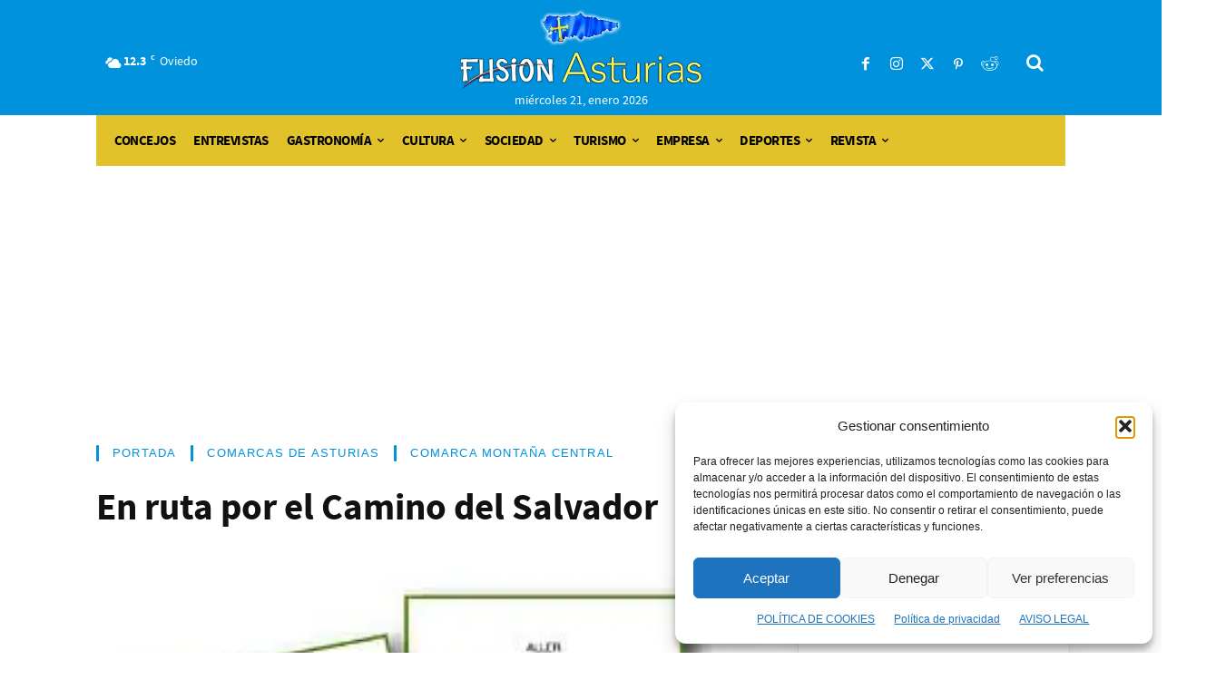

--- FILE ---
content_type: text/css
request_url: https://fusionasturias.com/wp-content/cache/background-css/1/fusionasturias.com/wp-content/cache/min/1/wp-includes/js/imgareaselect/imgareaselect.css?ver=1768924558&wpr_t=1769000845
body_size: -76
content:
.imgareaselect-border1{background:var(--wpr-bg-ff79d61b-cd65-4d19-965a-85068587c2a8) repeat-y left top}.imgareaselect-border2{background:var(--wpr-bg-c521cca8-42c8-4744-934d-46bb21e3bd4c) repeat-x left top}.imgareaselect-border3{background:var(--wpr-bg-424bbc13-baa1-4a7b-a384-e17aeed4a8f7) repeat-y right top}.imgareaselect-border4{background:var(--wpr-bg-821ab460-3894-4527-8c5b-85513368ec21) repeat-x left bottom}.imgareaselect-border1,.imgareaselect-border2,.imgareaselect-border3,.imgareaselect-border4{filter:alpha(opacity=50);opacity:.5}.imgareaselect-handle{background-color:#fff;border:solid 1px #000;filter:alpha(opacity=50);opacity:.5}.imgareaselect-outer{background-color:#000;filter:alpha(opacity=50);opacity:.5}

--- FILE ---
content_type: text/css
request_url: https://fusionasturias.com/wp-content/cache/min/1/wp-content/plugins/lectura-entradas-webspeech/lectura-entradas.css?ver=1768924566
body_size: 5582
content:
#td-outer-wrap{overflow:visible!important}.fa-reading-wrapper::after{content:"";display:table;clear:both}.fa-reading-sidebar,.fa-reading-content{float:none!important}.fa-reading-wrapper{display:block;width:100%;box-sizing:border-box}.fa-reading-sidebar{display:none}.fa-reading-content{display:block;width:100%}.fa-reading-sidebar>p,.fa-reading-sidebar>br,.fa-reading-toolbar>p,.fa-reading-toolbar>br,.fa-reading-toolbar p,.fa-reading-toolbar br{display:none!important;height:0!important;margin:0!important;padding:0!important}@media (min-width:992px){.fa-reading-wrapper{display:grid!important;grid-template-columns:70px 1fr!important;gap:16px!important;min-height:200px;width:100%!important;max-width:100%!important}.fa-reading-wrapper>*{float:none!important}.fa-reading-sidebar{display:block!important;position:relative;grid-column:1!important;grid-row:1!important;width:70px!important;min-width:70px!important;max-width:70px!important}.fa-reading-content{grid-column:2!important;grid-row:1!important;min-width:0!important;width:100%!important}.td-post-content .fa-reading-wrapper,.tdb-block-inner .fa-reading-wrapper,article .fa-reading-wrapper{display:grid!important;grid-template-columns:70px 1fr!important}.fa-reading-toolbar{position:sticky;top:120px;display:flex;flex-direction:column;gap:6px;align-items:center;width:70px;z-index:100;height:auto!important;flex-shrink:0;flex-grow:0}}.fa-rt-btn{display:flex;flex-direction:column;align-items:center;justify-content:center;width:66px;min-height:52px;max-height:58px;padding:8px 6px;flex-shrink:0;flex-grow:0;border-radius:6px;border:1px solid #CDE7F8;background-color:#E9F5FD;box-shadow:0 2px 6px rgba(0,0,0,.04);font-family:-apple-system,BlinkMacSystemFont,"Segoe UI",Roboto,sans-serif;font-size:10px;font-weight:500;line-height:1.3;letter-spacing:.01em;cursor:pointer;transition:all 0.2s ease}.fa-rt-btn-icon{font-size:18px;margin-bottom:3px}.fa-rt-btn-label{font-size:10px;white-space:nowrap;text-transform:uppercase;letter-spacing:.03em}.fa-rt-btn:hover{border-color:#0092DD;background-color:#fff;transform:translateY(-2px);box-shadow:0 4px 12px rgba(0,146,221,.2)}.fa-rt-btn:focus-visible{outline:none;border-color:#0092DD;background-color:#fff;box-shadow:0 0 0 3px rgba(0,146,221,.25)}.fa-rt-btn.is-active{border-color:#0092DD;background-color:#0092DD}.fa-reading-toolbar-mobile{display:flex;margin-bottom:20px;padding:10px 8px;gap:4px;justify-content:center;flex-wrap:wrap;background:#fff;border-radius:6px;border:1px solid #CDE7F8;box-shadow:0 2px 8px rgba(0,0,0,.06)}@media (min-width:992px){.fa-reading-toolbar-mobile{display:none!important}}.fa-reading-toolbar-mobile .fa-rt-btn{flex-direction:column;width:60px;min-height:50px;padding:6px 4px;gap:2px;border-radius:6px}.fa-reading-toolbar-mobile .fa-rt-btn-icon{margin-bottom:0;margin-right:0;font-size:16px}.fa-reading-toolbar-mobile .fa-rt-btn-label{font-size:9px;text-transform:uppercase;letter-spacing:.02em}.fa-reading-backdrop{position:fixed;inset:0;background:rgba(15,23,42,.4);backdrop-filter:blur(2px);z-index:9990;opacity:0;pointer-events:none;transition:opacity 0.2s ease}.fa-reading-backdrop.is-visible{opacity:1;pointer-events:auto}.fa-reading-modal{position:fixed;inset:0;padding:100px 16px 40px;display:flex;align-items:flex-start;justify-content:center;z-index:9995;opacity:0;pointer-events:none;transform:translateY(12px);transition:opacity 0.2s ease,transform 0.2s ease}.fa-reading-modal.is-visible{opacity:1;pointer-events:auto;transform:translateY(0)}.fa-reading-modal__inner{max-width:380px;width:100%;background:#fff;border-radius:12px;box-shadow:0 20px 50px rgba(0,0,0,.18);overflow:hidden}.fa-reading-modal__header{display:flex;align-items:center;justify-content:space-between;padding:18px 20px;border-bottom:1px solid #f0f4f8}.fa-reading-modal__header h2{margin:0;font-size:17px;font-weight:600;color:#1e293b;letter-spacing:-.01em}.fa-reading-modal__close{width:32px;height:32px;display:flex;align-items:center;justify-content:center;border:none;background:#f1f5f9;border-radius:50%;font-size:20px;line-height:1;cursor:pointer;color:#64748b;transition:all 0.15s ease}.fa-reading-modal__close:hover{background:#e2e8f0;color:#1e293b}.fa-reading-modal__body{padding:12px 16px 16px}.fa-font-option{width:100%;padding:14px 20px;border:none;border-radius:6px;margin:4px 0;background:#f8fafc;display:flex;align-items:center;justify-content:space-between;cursor:pointer;font-size:14px;color:#374151;transition:all 0.15s ease}.fa-font-option:hover{background:#0092DD;color:#fff;transform:translateX(4px)}.fa-font-option:hover .fa-font-option-label{color:#fff}.fa-font-option:hover .fa-font-option-label::before{background:#fff;color:#0092DD}.fa-font-option:hover .fa-font-option-selected{color:#fff}.fa-font-option-label{display:inline-flex;align-items:center;gap:12px}.fa-font-option[data-fa-font-size="default"] .fa-font-option-label::before{content:"A";display:inline-flex;align-items:center;justify-content:center;width:32px;height:32px;font-weight:700;font-size:13px;color:#64748b;background:#e2e8f0;border-radius:6px}.fa-font-option[data-fa-font-size="md"] .fa-font-option-label::before{content:"A";display:inline-flex;align-items:center;justify-content:center;width:32px;height:32px;font-weight:700;font-size:15px;color:#64748b;background:#e2e8f0;border-radius:6px}.fa-font-option[data-fa-font-size="lg"] .fa-font-option-label::before{content:"A";display:inline-flex;align-items:center;justify-content:center;width:32px;height:32px;font-weight:700;font-size:17px;color:#64748b;background:#e2e8f0;border-radius:6px}.fa-font-option[data-fa-font-size="xl"] .fa-font-option-label::before{content:"A";display:inline-flex;align-items:center;justify-content:center;width:32px;height:32px;font-weight:700;font-size:19px;color:#64748b;background:#e2e8f0;border-radius:6px}.fa-font-option-selected{font-size:11px;color:#0092DD;font-weight:600;text-transform:uppercase;letter-spacing:.03em;opacity:0;transition:opacity 0.15s ease}.fa-font-option.is-active{background:#E9F5FD}.fa-font-option.is-active .fa-font-option-label::before{background:#0092DD;color:#fff}.fa-font-option.is-active .fa-font-option-selected{opacity:1}.fa-font-option.is-active:hover{background:#0092DD}.fa-font-option.is-active:hover .fa-font-option-label{color:#fff}.fa-font-option.is-active:hover .fa-font-option-label::before{background:#fff;color:#0092DD}.fa-font-option.is-active:hover .fa-font-option-selected{color:#fff}.fa-share-option{width:100%;padding:14px 20px;border:none;border-radius:6px;margin:4px 0;background:#f8fafc;display:flex;align-items:center;gap:14px;cursor:pointer;font-size:15px;font-weight:500;color:#1e293b;transition:all 0.15s ease}.fa-share-option:hover{background:#E9F5FD;transform:translateX(4px)}.fa-share-option::before{display:inline-flex;align-items:center;justify-content:center;width:24px;height:24px;font-size:18px;flex-shrink:0}.fa-share-option[data-fa-share="whatsapp"]::before{content:"";background:#25D366;border-radius:50%;background-image:url("data:image/svg+xml,%3Csvg xmlns='http://www.w3.org/2000/svg' viewBox='0 0 24 24' fill='white'%3E%3Cpath d='M17.472 14.382c-.297-.149-1.758-.867-2.03-.967-.273-.099-.471-.148-.67.15-.197.297-.767.966-.94 1.164-.173.199-.347.223-.644.075-.297-.15-1.255-.463-2.39-1.475-.883-.788-1.48-1.761-1.653-2.059-.173-.297-.018-.458.13-.606.134-.133.298-.347.446-.52.149-.174.198-.298.298-.497.099-.198.05-.371-.025-.52-.075-.149-.669-1.612-.916-2.207-.242-.579-.487-.5-.669-.51-.173-.008-.371-.01-.57-.01-.198 0-.52.074-.792.372-.272.297-1.04 1.016-1.04 2.479 0 1.462 1.065 2.875 1.213 3.074.149.198 2.096 3.2 5.077 4.487.709.306 1.262.489 1.694.625.712.227 1.36.195 1.871.118.571-.085 1.758-.719 2.006-1.413.248-.694.248-1.289.173-1.413-.074-.124-.272-.198-.57-.347m-5.421 7.403h-.004a9.87 9.87 0 01-5.031-1.378l-.361-.214-3.741.982.998-3.648-.235-.374a9.86 9.86 0 01-1.51-5.26c.001-5.45 4.436-9.884 9.888-9.884 2.64 0 5.122 1.03 6.988 2.898a9.825 9.825 0 012.893 6.994c-.003 5.45-4.437 9.884-9.885 9.884m8.413-18.297A11.815 11.815 0 0012.05 0C5.495 0 .16 5.335.157 11.892c0 2.096.547 4.142 1.588 5.945L.057 24l6.305-1.654a11.882 11.882 0 005.683 1.448h.005c6.554 0 11.89-5.335 11.893-11.893a11.821 11.821 0 00-3.48-8.413z'/%3E%3C/svg%3E");background-size:14px;background-repeat:no-repeat;background-position:center}.fa-share-option[data-fa-share="telegram"]::before{content:"";background:#08c;border-radius:50%;background-image:url("data:image/svg+xml,%3Csvg xmlns='http://www.w3.org/2000/svg' viewBox='0 0 24 24' fill='white'%3E%3Cpath d='M11.944 0A12 12 0 0 0 0 12a12 12 0 0 0 12 12 12 12 0 0 0 12-12A12 12 0 0 0 12 0a12 12 0 0 0-.056 0zm4.962 7.224c.1-.002.321.023.465.14a.506.506 0 0 1 .171.325c.016.093.036.306.02.472-.18 1.898-.962 6.502-1.36 8.627-.168.9-.499 1.201-.82 1.23-.696.065-1.225-.46-1.9-.902-1.056-.693-1.653-1.124-2.678-1.8-1.185-.78-.417-1.21.258-1.91.177-.184 3.247-2.977 3.307-3.23.007-.032.014-.15-.056-.212s-.174-.041-.249-.024c-.106.024-1.793 1.14-5.061 3.345-.48.33-.913.49-1.302.48-.428-.008-1.252-.241-1.865-.44-.752-.245-1.349-.374-1.297-.789.027-.216.325-.437.893-.663 3.498-1.524 5.83-2.529 6.998-3.014 3.332-1.386 4.025-1.627 4.476-1.635z'/%3E%3C/svg%3E");background-size:24px;background-repeat:no-repeat;background-position:center}.fa-share-option[data-fa-share="facebook"]::before{content:"";background:#1877F2;border-radius:50%;background-image:url("data:image/svg+xml,%3Csvg xmlns='http://www.w3.org/2000/svg' viewBox='0 0 24 24' fill='white'%3E%3Cpath d='M24 12.073c0-6.627-5.373-12-12-12s-12 5.373-12 12c0 5.99 4.388 10.954 10.125 11.854v-8.385H7.078v-3.47h3.047V9.43c0-3.007 1.792-4.669 4.533-4.669 1.312 0 2.686.235 2.686.235v2.953H15.83c-1.491 0-1.956.925-1.956 1.874v2.25h3.328l-.532 3.47h-2.796v8.385C19.612 23.027 24 18.062 24 12.073z'/%3E%3C/svg%3E");background-size:24px;background-repeat:no-repeat;background-position:center}.fa-share-option[data-fa-share="x"]::before{content:"";background:#000;border-radius:50%;background-image:url("data:image/svg+xml,%3Csvg xmlns='http://www.w3.org/2000/svg' viewBox='0 0 24 24' fill='white'%3E%3Cpath d='M18.244 2.25h3.308l-7.227 8.26 8.502 11.24H16.17l-5.214-6.817L4.99 21.75H1.68l7.73-8.835L1.254 2.25H8.08l4.713 6.231zm-1.161 17.52h1.833L7.084 4.126H5.117z'/%3E%3C/svg%3E");background-size:12px;background-repeat:no-repeat;background-position:center}.fa-share-option[data-fa-share="copy"]::before{content:"";background:#0092DD;border-radius:50%;background-image:url("data:image/svg+xml,%3Csvg xmlns='http://www.w3.org/2000/svg' viewBox='0 0 24 24' fill='none' stroke='white' stroke-width='2' stroke-linecap='round' stroke-linejoin='round'%3E%3Cpath d='M10 13a5 5 0 0 0 7.54.54l3-3a5 5 0 0 0-7.07-7.07l-1.72 1.71'%3E%3C/path%3E%3Cpath d='M14 11a5 5 0 0 0-7.54-.54l-3 3a5 5 0 0 0 7.07 7.07l1.71-1.71'%3E%3C/path%3E%3C/svg%3E");background-size:14px;background-repeat:no-repeat;background-position:center}.fa-share-option[data-fa-share="bluesky"]::before{content:"";background:#0085FF;border-radius:50%;background-image:url("data:image/svg+xml,%3Csvg xmlns='http://www.w3.org/2000/svg' viewBox='0 0 24 24' fill='white'%3E%3Cpath d='M12 10.8c-1.087-2.114-4.046-6.053-6.798-7.995C2.566.944 1.561 1.266.902 1.565.139 1.908 0 3.08 0 3.768c0 .69.378 5.65.624 6.479.815 2.736 3.713 3.66 6.383 3.364.136-.02.275-.039.415-.056-.138.022-.276.04-.415.056-3.912.58-7.387 2.005-2.83 7.078 5.013 5.19 6.87-1.113 7.823-4.308.953 3.195 2.05 9.271 7.733 4.308 4.267-4.308 1.172-6.498-2.74-7.078a8.741 8.741 0 0 1-.415-.056c.14.017.279.036.415.056 2.67.297 5.568-.628 6.383-3.364.246-.828.624-5.79.624-6.478 0-.69-.139-1.861-.902-2.206-.659-.298-1.664-.62-4.3 1.24C16.046 4.748 13.087 8.687 12 10.8Z'/%3E%3C/svg%3E");background-size:14px;background-repeat:no-repeat;background-position:center}.fa-share-option[data-fa-share="pinterest"]::before{content:"";background:#E60023;border-radius:50%;background-image:url("data:image/svg+xml,%3Csvg xmlns='http://www.w3.org/2000/svg' viewBox='0 0 24 24' fill='white'%3E%3Cpath d='M12 0C5.373 0 0 5.372 0 12c0 5.084 3.163 9.426 7.627 11.174-.105-.949-.2-2.405.042-3.441.218-.937 1.407-5.965 1.407-5.965s-.359-.719-.359-1.782c0-1.668.967-2.914 2.171-2.914 1.023 0 1.518.769 1.518 1.69 0 1.029-.655 2.568-.994 3.995-.283 1.194.599 2.169 1.777 2.169 2.133 0 3.772-2.249 3.772-5.495 0-2.873-2.064-4.882-5.012-4.882-3.414 0-5.418 2.561-5.418 5.207 0 1.031.397 2.138.893 2.738a.36.36 0 0 1 .083.345l-.333 1.36c-.053.22-.174.267-.402.161-1.499-.698-2.436-2.889-2.436-4.649 0-3.785 2.75-7.262 7.929-7.262 4.163 0 7.398 2.967 7.398 6.931 0 4.136-2.607 7.464-6.227 7.464-1.216 0-2.359-.631-2.75-1.378l-.748 2.853c-.271 1.043-1.002 2.35-1.492 3.146C9.57 23.812 10.763 24 12 24c6.627 0 12-5.373 12-12 0-6.628-5.373-12-12-12z'/%3E%3C/svg%3E");background-size:14px;background-repeat:no-repeat;background-position:center}.fa-share-option[data-fa-share="reddit"]::before{content:"";background:#FF4500;border-radius:50%;background-image:url("data:image/svg+xml,%3Csvg xmlns='http://www.w3.org/2000/svg' viewBox='0 0 24 24' fill='white'%3E%3Cpath d='M12 0A12 12 0 0 0 0 12a12 12 0 0 0 12 12 12 12 0 0 0 12-12A12 12 0 0 0 12 0zm5.01 4.744c.688 0 1.25.561 1.25 1.249a1.25 1.25 0 0 1-2.498.056l-2.597-.547-.8 3.747c1.824.07 3.48.632 4.674 1.488.308-.309.73-.491 1.207-.491.968 0 1.754.786 1.754 1.754 0 .716-.435 1.333-1.01 1.614a3.111 3.111 0 0 1 .042.52c0 2.694-3.13 4.87-7.004 4.87-3.874 0-7.004-2.176-7.004-4.87 0-.183.015-.366.043-.534A1.748 1.748 0 0 1 4.028 12c0-.968.786-1.754 1.754-1.754.463 0 .898.196 1.207.49 1.207-.883 2.878-1.43 4.744-1.487l.885-4.182a.342.342 0 0 1 .14-.197.35.35 0 0 1 .238-.042l2.906.617a1.214 1.214 0 0 1 1.108-.701zM9.25 12C8.561 12 8 12.562 8 13.25c0 .687.561 1.248 1.25 1.248.687 0 1.248-.561 1.248-1.249 0-.688-.561-1.249-1.249-1.249zm5.5 0c-.687 0-1.248.561-1.248 1.25 0 .687.561 1.248 1.249 1.248.688 0 1.249-.561 1.249-1.249 0-.687-.562-1.249-1.25-1.249zm-5.466 3.99a.327.327 0 0 0-.231.094.33.33 0 0 0 0 .463c.842.842 2.484.913 2.961.913.477 0 2.105-.056 2.961-.913a.361.361 0 0 0 .029-.463.33.33 0 0 0-.464 0c-.547.533-1.684.73-2.512.73-.828 0-1.979-.196-2.512-.73a.326.326 0 0 0-.232-.095z'/%3E%3C/svg%3E");background-size:16px;background-repeat:no-repeat;background-position:center}.fa-share-option[data-fa-share="email"]::before{content:"";background:#64748b;border-radius:50%;background-image:url("data:image/svg+xml,%3Csvg xmlns='http://www.w3.org/2000/svg' viewBox='0 0 24 24' fill='none' stroke='white' stroke-width='2' stroke-linecap='round' stroke-linejoin='round'%3E%3Cpath d='M4 4h16c1.1 0 2 .9 2 2v12c0 1.1-.9 2-2 2H4c-1.1 0-2-.9-2-2V6c0-1.1.9-2 2-2z'%3E%3C/path%3E%3Cpolyline points='22,6 12,13 2,6'%3E%3C/polyline%3E%3C/svg%3E");background-size:14px;background-repeat:no-repeat;background-position:center}.fa-share-option[data-fa-share="print"]::before{content:"";background:#374151;border-radius:50%;background-image:url("data:image/svg+xml,%3Csvg xmlns='http://www.w3.org/2000/svg' viewBox='0 0 24 24' fill='none' stroke='white' stroke-width='2' stroke-linecap='round' stroke-linejoin='round'%3E%3Cpolyline points='6 9 6 2 18 2 18 9'%3E%3C/polyline%3E%3Cpath d='M6 18H4a2 2 0 0 1-2-2v-5a2 2 0 0 1 2-2h16a2 2 0 0 1 2 2v5a2 2 0 0 1-2 2h-2'%3E%3C/path%3E%3Crect x='6' y='14' width='12' height='8'%3E%3C/rect%3E%3C/svg%3E");background-size:14px;background-repeat:no-repeat;background-position:center}html.fa-font-md .fa-reading-content{font-size:1.05em}html.fa-font-lg .fa-reading-content{font-size:1.12em}html.fa-font-xl .fa-reading-content{font-size:1.22em}@media (max-width:991px){.fa-reading-wrapper{display:block!important;grid-template-columns:none!important;gap:0!important}.fa-reading-wrapper>*{width:100%!important;max-width:100%!important}.fa-reading-sidebar{display:none!important;width:0!important;min-width:0!important;max-width:0!important;height:0!important;overflow:hidden!important;visibility:hidden!important}.fa-reading-content{display:block!important;width:100%!important;max-width:100%!important;min-width:0!important;grid-column:unset!important;grid-row:unset!important;float:none!important}.fa-reading-toolbar-mobile{display:flex!important;visibility:visible!important;width:100%!important}.fa-reading-modal{padding:80px 12px 20px}.fa-reading-modal__inner{max-width:100%}}@media print{.fa-reading-sidebar,.fa-reading-toolbar,.fa-reading-toolbar-mobile,.fa-reading-modal,.fa-reading-backdrop{display:none!important}.code-block,.td-a-rec,.adsbygoogle,ins[data-revive-zoneid]{display:none!important}.cmplz-cookiebanner,.cmplz-manage-consent,.cookie-notice,.cc-window,#cmplz-cookiebanner-container{display:none!important}.td-header-wrap,.tdc-header-wrap,.td-header-menu-wrap,.td-header-sp-top-menu,#td-header-menu,.td-mobile-content,.td-search-wrap-mob,.td-banner-wrap,.td-header-desktop-sticky-wrap,.tdb_header_logo,.tdb_header_menu,.tdc_zone.tdi_43,#tdi_44,.tdi_42_rand_style,.tdi_46_rand_style,.td-header-row,.tdc-header-desktop-wrap,.td-element-style,.td-element-style-before,[class*="tdi_4"]{display:none!important;visibility:hidden!important;height:0!important;max-height:0!important;overflow:hidden!important;border:none!important;background:none!important}body::before,body::after,html::before,html::after,#td-outer-wrap::before,#td-outer-wrap::after{display:none!important;content:none!important}.td-footer-wrap,.td-sidebar,.td-pb-span4,.td-footer-page{display:none!important}.td-post-sharing,.td-post-source-tags,.td-post-next-prev,.td-related-row,.td-crumb-container,#comments,.td-comments-title,.comment-respond,.rmp-widgets-container,.rmp-rating-widget,.td-category,.td-post-category,.entry-category,a.td-post-category,span.td-post-category{display:none!important}.td-post-author-name,.td-post-date,.td-post-views,.td-post-comments,.entry-meta,.td-module-meta-info,.td-post-header .td-post-category{display:none!important}*:not(.fa-reading-content blockquote):not(.td_pull_quote){border-top:none!important;border-bottom:none!important;box-shadow:none!important}[style*="position: fixed"],[style*="position:fixed"],[style*="position: sticky"],[style*="position:sticky"]{display:none!important;position:static!important}@page{margin:2cm;size:A4}*{-webkit-print-color-adjust:exact!important;print-color-adjust:exact!important}.td-post-header,.td-post-title,.tdb-title-text,.tdb-block-inner,.wpb_wrapper,.vc_row,.td-pb-row,article,.post{border:none!important;border-top:none!important;border-bottom:none!important;box-shadow:none!important}html,body{font-size:11pt!important;line-height:1.6!important;color:#000!important;background:#fff!important;margin:0!important;padding:0!important;border:none!important}#td-outer-wrap{border:none!important;margin:0!important;padding:0!important}.fa-reading-wrapper::before{content:"REVISTA  ·  fusionasturias.com";display:block;font-family:Georgia,"Times New Roman",serif;font-size:10pt;letter-spacing:3px;text-transform:uppercase;color:#0092DD;text-align:center;padding:0 0 12px 0;margin:0 0 20px 0;border-bottom:1px solid #ddd}.fa-reading-wrapper{display:block!important;visibility:visible!important;width:100%!important;margin:0!important;padding:0!important;border:none!important}.fa-reading-content{display:block!important;visibility:visible!important;width:100%!important;max-width:100%!important;margin:0!important;padding:0!important;border:none!important}.fa-reading-content,.fa-reading-content *{visibility:visible!important;color:#000!important}.fa-reading-content h1,.entry-title{font-size:22pt!important;line-height:1.3!important;margin:0 0 20px 0!important;color:#1e3a5f!important;page-break-after:avoid!important;border:none!important}.fa-reading-content h2{font-size:14pt!important;margin:20px 0 10px 0!important;color:#0092DD!important;page-break-after:avoid!important}.fa-reading-content h3{font-size:12pt!important;margin:15px 0 8px 0!important;page-break-after:avoid!important}.fa-reading-content p{margin:0 0 10px 0!important;orphans:3!important;widows:3!important}.fa-reading-content blockquote,.td_pull_quote{display:block!important;margin:15px 20px!important;padding:15px 20px!important;border:none!important;border-left:3px solid #0092DD!important;background:#f8f9fa!important;font-style:italic!important;page-break-inside:avoid!important}.fa-reading-content img{max-width:100%!important;height:auto!important;page-break-inside:avoid!important;margin:10px 0!important;border:none!important}figure,.wp-block-image{page-break-inside:avoid!important;margin:15px 0!important;border:none!important}figcaption{font-size:9pt!important;color:#666!important;text-align:center!important}h1,h2,h3,h4,h5,h6{page-break-after:avoid!important}ul,ol,blockquote,figure,img{page-break-inside:avoid!important}.fa-reading-content a{color:#0092DD!important;text-decoration:none!important}.fa-reading-content a::after{content:""!important}}

--- FILE ---
content_type: application/javascript
request_url: https://fusionasturias.com/wp-content/cache/min/1/wp-content/plugins/directorist-pricing-plans/assets/js/main.js?ver=1768924559
body_size: 3325
content:
(function($){$(document).ready(function(){$('#is_listing_featured').hide();var package=$('#package');var pay_per_listng=$('#directorist-pay-per-listing');var pay_per_package=$('#directorist-pay-per-package');var plan_tax_area=$('.plan_tax_area');$('body').on('change','input[name="plan_type"]',function(){if($(this).val()=="package"){$(this).prop("checked",!1);let target_class=$(this).data('target');$('.'+target_class).toggleClass('active')}else if($(this).val()=="pay_per_listng"){$('#regular_listing').fadeOut(300);$('#featured_listing').fadeOut(300);$('#is_listing_featured').fadeIn(300)}});if($('#plan_tax').is(':checked')){$('.directorist-tax-area-hidden').show(300)}else{$('.directorist-tax-area-hidden').hide(300)}
$(plan_tax_area).on('click',function(){if($('#plan_tax').is(':checked')){$('.directorist-tax-area-hidden').fadeIn(300)}else{$('.directorist-tax-area-hidden').fadeOut(300)}});$('body').on('click','.directorist-switch-Yn',function(){if($(this).children('input').is(':checked')){$(this).siblings('.directorist-switch-Yn-content').addClass('directorist_visible');$(this).parent('td').siblings('td').children('.directorist-switch-Yn-content').addClass('directorist_visible')}else{$(this).siblings('.directorist-switch-Yn-content').removeClass('directorist_visible');$(this).parent('td').siblings('td').children('.directorist-switch-Yn-content').removeClass('directorist_visible')}});$('body').on('change','#directorist_auto-renew-check',function(){if($(this).is(':checked')){$(this).closest('.directorist-renew-check-content').addClass('directorist_auto-renew-active')}else{$(this).closest('.directorist-renew-check-content').removeClass('directorist_auto-renew-active')}});$('body').on('click','.directorist_input-control',function(){if($(this).children('input').is(':checked')){$(this).siblings('.directorist_handle-input').removeClass('directorist_visible')}else{$(this).siblings('.directorist_handle-input').addClass('directorist_visible')}});$('body').on('click','.directorist_free-plan #free_plan',function(){if($(this).is(':checked')){$(this).parent('.directorist_free-plan').siblings('.directorist_tax-wrap, .directorist_price-input').fadeOut()}else{$(this).parent('.directorist_free-plan').siblings('.directorist_tax-wrap, .directorist_price-input').fadeIn()}});$('body').on('click','.atpp_modal-ok',function(e){e.preventDefault();$('#directorist-pay-per-package').prop("checked",!0);$('.directorist-seelct-plan-modal').removeClass('active');$('.atbdp-directory-delete-cancel-link').removeClass('directorist-cptm-modal-toggle');let target_class=$(this).data('target');$('.'+target_class).removeClass('active');$('#regular_listing').fadeIn(300);$('#featured_listing').fadeIn(300);$('#is_listing_featured').fadeOut(300)});$('body').on('click','.directorist-modal-cancel',function(e){e.preventDefault();$('#directorist-pay-per-listing').prop("checked",!0);let target_class=$(this).data('target');$('.'+target_class).removeClass('active')});function togglePackageSubscription(){if($('#directorist-pay-per-listing').is(':checked')){$('#package-subscription').hide()}else{$('#package-subscription').show()}}
togglePackageSubscription();$('input[name="plan_type"]').change(function(){togglePackageSubscription()});window.onload=function(){var selectedVal="";var selected=$("input[type='radio'][name='plan_type']:checked");if(selected.length>0){selectedVal=selected.val()}
if(selectedVal==='pay_per_listng'){$('#regular_listing').fadeOut();$('#featured_listing').fadeOut();$('#is_listing_featured').fadeIn(300)}else if(selectedVal==='package'){$('#regular_listing').show();$('#featured_listing').show();$('#is_listing_featured').hide()}
$('.directorist-switch-Yn').each((index,element)=>{if($(element).children('input').is(':checked')){$(element).siblings('.directorist-switch-Yn-content').addClass('directorist_visible');$(element).parent('td').siblings('td').children('.directorist-switch-Yn-content').addClass('directorist_visible')}else{$(element).siblings('.directorist-switch-Yn-content').removeClass('directorist_visible');$(element).parent('td').siblings('td').children('.directorist-switch-Yn-content').removeClass('directorist_visible')}});$('#directorist_auto-renew-check').each((index,element)=>{if($(element).is(':checked')){$(element).closest('.directorist-renew-check-content').addClass('directorist_auto-renew-active')}else{$(element).closest('.directorist-renew-check-content').removeClass('directorist_auto-renew-active')}});$('.directorist_input-control').each((index,element)=>{if($(element).children('input').is(':checked')){$(element).siblings('.directorist_handle-input').removeClass('directorist_visible')}else{$(element).siblings('.directorist_handle-input').addClass('directorist_visible')}});$('.directorist_free-plan #free_plan').each((index,element)=>{if($(element).is(':checked')){$(element).parent('.directorist_free-plan').siblings('.directorist_tax-wrap, .directorist_price-input').fadeOut()}else{$(element).parent('.directorist_free-plan').siblings('.directorist_tax-wrap, .directorist_price-input').fadeIn()}})};const directory_type=$('select[name="directory_type"]').val();if(directory_type){plan_with_directory_type(directory_type)}
$('body').on('change','select[name="directory_type"]',function(){plan_with_directory_type($(this).val())});function plan_with_directory_type(directory_type){$.ajax({type:'post',url:pricing_admin_js.ajaxurl,data:{action:'atbdp_dynamic_plan',directory_type:directory_type,listing_id:$('#directiost-listing-fields_wrapper').data('id'),user_id:$('select[name=post_author_override]').val(),},success(response){if(response){$('.directorist-admin-form-plan-container').empty().html(response)}},})}
$('body').on('change','input[name=assign_to_directory]',function(){var form_data=new FormData();var listing_type=$(this).val();var post_id=$('input[name="post_id"]').val();form_data.append('action','directorist_plan_dynamic_fields');form_data.append('post_id',post_id);form_data.append('listing_type',listing_type);$.ajax({method:'POST',processData:!1,contentType:!1,url:pricing_admin_js.ajaxurl,data:form_data,beforeSend:function(){$('#directorist-type-preloader').show()},success:function(response){$('.plan_dynamic_field').empty().append(response)},error:function(error){},complete:function(){$('#directorist-type-preloader').hide()}})});function checkTextareaLimit(textEditorSelector,type){textEditorDoms=document.querySelectorAll(`${textEditorSelector}`);if(textEditorDoms.length){textEditorDoms.forEach((textEditorElment)=>{if(type==="editor"){if(document.getElementById('directorist_listing_content_max')===null){return}
var textEditorElmentId=textEditorElment.querySelector('textarea').id;var textareaMaxChar=document.getElementById('directorist_listing_content_max').value}else if(type==="textarea"){if(document.getElementById('directorist_excerpt_content_max')===null){return}
if(textEditorElment.id=='excerpt'){var excerptMaxValue=document.getElementById('directorist_excerpt_content_max').value;textEditorElment.setAttribute("maxlength",excerptMaxValue)}
if(!textEditorElment.getAttribute("maxlength")||(textEditorElment.getAttribute("maxlength")===null)){return}
var textEditorElmentId=textEditorElment.id;var textareaMaxChar=Number(textEditorElment.getAttribute("maxlength"));textEditorElment.setAttribute("maxlength",textareaMaxChar)}
var remainingCharCount=textareaMaxChar;remainingDom=document.createElement('p');remainingDom.classList.add('directorist-remaining-count');remainingDom.innerText=plan_validator.remaining_text+" "+textareaMaxChar;textEditorElment.insertAdjacentElement('afterend',remainingDom);var maxCharAlertDom=document.createElement('p');maxCharAlertDom.classList.add('directorist-textarea-max-alert');maxCharAlertDom.innerText=plan_validator.max_exit;function getStats(id){if(type==="editor"){var body=tinymce.get(id).getBody(),text=tinymce.trim(body.innerText||body.textContent)}else if(type==="textarea"){var text=textEditorElment.value}
return{chars:text.length,words:text.split(/[\w\u2019\'-]+/).length}}
function appendAlert(){if(!maxCharAlertDom.length){if(type==="editor"){console.log(textEditorElment.nextSibling)
textEditorElment.nextSibling.insertAdjacentElement('afterend',maxCharAlertDom)}else{textEditorElment.nextSibling.insertAdjacentElement('afterend',maxCharAlertDom)}}}
if(type==="editor"){tinymce.activeEditor.on('keypress',function(e){if(remainingCharCount>0){textEditorElment.nextSibling.innerText=`${plan_validator.remaining_text} ${textareaMaxChar - getStats(textEditorElmentId).chars}`}
if(getStats(textEditorElmentId).chars>=textareaMaxChar){appendAlert()
e.preventDefault()}else if(getStats(textEditorElmentId).chars<textareaMaxChar+2){maxCharAlertDom.remove()}});tinymce.activeEditor.on('keydown',function(e){if(e.keyCode==8){if(getStats(textEditorElmentId).chars<textareaMaxChar+2){maxCharAlertDom.remove()}
setTimeout(()=>{if(getStats(textEditorElmentId).chars===0){remainingCharCount=textareaMaxChar;textEditorElment.nextSibling.innerText=`${plan_validator.remaining_text} ${textareaMaxChar}`}
let remChar=getStats(textEditorElmentId).chars;let remCharCount=textareaMaxChar-remChar;textEditorElment.nextSibling.innerText=`${plan_validator.remaining_text} ${remCharCount}`},0);if(remainingCharCount>=0&&remainingCharCount<textareaMaxChar){remainingCharCount++;textEditorElment.nextSibling.innerText=`${plan_validator.remaining_text} ${remainingCharCount}`}}});tinymce.activeEditor.on('paste',function(e){var currentText=tinymce.activeEditor.contentDocument.body.innerText;let currentTextSanitize=currentText.replace(/%MCEPASTEBIN%/g,'');var textLength=textareaMaxChar-currentTextSanitize.length+3;let clipTextLength=e.clipboardData.getData('text').length;remainingCharCount=textareaMaxChar-(clipTextLength+currentTextSanitize.trim().length);textEditorElment.nextSibling.innerText=`${plan_validator.remaining_text} ${remainingCharCount}`;if(clipTextLength>=textLength){var sliceCopiedData=e.clipboardData.getData('text').slice(0,textLength);tinymce.activeEditor.contentDocument.body.innerText=currentTextSanitize.trim()+' '+sliceCopiedData;appendAlert();remainingCharCount=0;textEditorElment.nextSibling.innerText=`${plan_validator.remaining_text} 0`;e.preventDefault()}else{if(maxCharAlertDom.length){maxCharAlertDom.remove()}}});tinymce.activeEditor.on('cut',function(e){setTimeout(()=>{if(getStats(textEditorElmentId).chars===0){remainingCharCount=textareaMaxChar;textEditorElment.nextSibling.innerText=`${plan_validator.remaining_text} ${textareaMaxChar}`}
let remChar=getStats(textEditorElmentId).chars;let remCharCount=textareaMaxChar-remChar;textEditorElment.nextSibling.innerText=`${plan_validator.remaining_text} ${remCharCount}`},100);if(remainingCharCount>=0&&remainingCharCount<textareaMaxChar){remainingCharCount++;textEditorElment.nextSibling.innerText=`${plan_validator.remaining_text} ${remainingCharCount}`}})}else{function letterCountWithAlert(){if(remainingCharCount>0){let remainingNumber=textareaMaxChar-getStats(textEditorElmentId).chars;if(remainingNumber<0){remainingNumber=0}
textEditorElment.closest('.directorist-form-group').querySelector('.directorist-remaining-count').innerText=`${plan_validator.remaining_text} ${remainingNumber}`}
if(getStats(textEditorElmentId).chars>=textareaMaxChar){appendAlert()}else if(getStats(textEditorElmentId).chars<textareaMaxChar+2){maxCharAlertDom.remove()}}
textEditorElment.addEventListener('keydown',function(){letterCountWithAlert()});textEditorElment.addEventListener('keyup',function(){letterCountWithAlert()});textEditorElment.addEventListener('paste',function(){setTimeout(()=>{letterCountWithAlert()},100)});textEditorElment.addEventListener('cut',function(){setTimeout(()=>{letterCountWithAlert()},100)});textEditorElment.addEventListener('focus',function(){let editorSliceText=textEditorElment.value.slice(0,textareaMaxChar);textEditorElment.value=editorSliceText;letterCountWithAlert()})}})}}
checkTextareaLimit('#wp-listing_content-wrap','editor');checkTextareaLimit('#excerpt','textarea');checkTextareaLimit('.directorist-custom-field-textarea textarea.directorist-form-element','textarea');checkTextareaLimit('.directorist-form-description-field textarea.directorist-form-element','textarea');async function show_listings_background_update_status_in_admin(){const currentURL=window.location.href;const regex=/wp-admin\/edit\.php\?post_type=atbdp_pricing_plans/g;const match=currentURL.match(regex);if(!match){return}
const wpListTable=document.querySelector('.wp-list-table');if(!wpListTable){return}
const list=wpListTable.querySelector('#the-list').querySelectorAll('tr');if(!list.length){return}
const delay=function(seconds){return new Promise(resolve=>setTimeout(resolve,seconds*1000))};const clearUpdateStatusRowUI=function(row){const titleColumn=row.querySelector('.title.column-title');const contentWrapper=titleColumn.querySelector('.dpp-bg-update-status');if(!contentWrapper){return}
contentWrapper.remove()};const clearUpdateStatusUI=function(){list.forEach(row=>{clearUpdateStatusRowUI(row)})};const insertOrUpdateRowContent=(row,content)=>{const titleColumn=row.querySelector('.title.column-title');let contentWrapper=titleColumn.querySelector('.dpp-bg-update-status');if(contentWrapper){contentWrapper.innerHTML=content}else{contentWrapper=document.createElement('div');contentWrapper.setAttribute('class','dpp-bg-update-status');contentWrapper.innerHTML=content;titleColumn.append(contentWrapper)}};const showPlansProgressStatus=(row,logs,planIDsHasLogs)=>{const id=row.getAttribute('id');const planID=parseInt(id.replace(/^post-/,''));if(!planIDsHasLogs.includes(planID)){clearUpdateStatusRowUI(row);return}
const totalItems=logs[planID].total_items;const updatedItems=logs[planID].updated_items;const content=`
                <div style="background: #cde7ff; padding: 2px 8px; border-radius: 4px; border-bottom-right-radius: 0; border-bottom-left-radius: 0;">
                    Listings are being updating in the background
                </div>
                <div style="margin-top: 0px;background: wheat;padding: 2px 6px;border-radius: 3px;border-top-right-radius: 0;border-top-left-radius: 0;">
                    Progress: ${updatedItems}/${totalItems}
                </div>
                `;insertOrUpdateRowContent(row,content)};const checkStatusAndUpdateUI=async(url)=>{const response=await fetch(url);const responseData=await response.json();if(response.status!==200||!responseData.success){return!1}
const getLogsFromData=function(data){if(!data.logs){return[]}
if(typeof data.logs!=='object'){return[]}
if(!Object.keys(data.logs).length){return[]}
return data.logs};const logs=getLogsFromData(responseData.data);const planIDsHasLogs=Object.keys(logs).reduce((planIDsHasLogs,planID)=>{if(typeof logs[planID]==='object'&&Object.keys(logs[planID]).length){planIDsHasLogs.push(parseInt(planID))}
return planIDsHasLogs},[]);if(!planIDsHasLogs.length){clearUpdateStatusUI();return}
list.forEach(row=>{showPlansProgressStatus(row,logs,planIDsHasLogs)});await delay(5);checkStatusAndUpdateUI(url)};const planIDs=[...list].map(row=>{const id=row.getAttribute('id');const planID=parseInt(id.replace(/^post-/,''));return planID});const planIDsAsString=planIDs.join(',');const action='check_background_listings_update_status_by_ids';let queryStrings=`?action=${action}`;queryStrings+=`&${dpp_main_script_data.nonce.key}=${dpp_main_script_data.nonce.value}`;queryStrings+=`&plan_ids=${planIDsAsString}`;const url=dpp_main_script_data.ajaxurl+queryStrings;checkStatusAndUpdateUI(url)}
show_listings_background_update_status_in_admin()})})(jQuery)